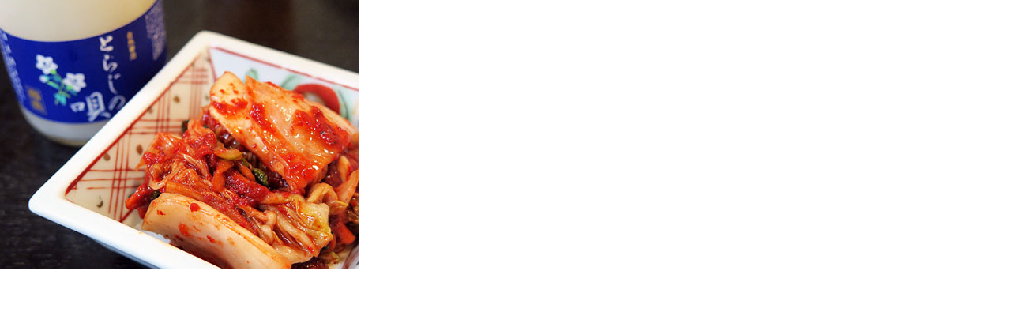

--- FILE ---
content_type: text/html
request_url: https://pawn-fujii.jp/assets_c/2014/08/IMG_2693-2400.html
body_size: 247
content:
<!DOCTYPE html PUBLIC "-//W3C//DTD XHTML 1.0 Transitional//EN" "http://www.w3.org/TR/xhtml1/DTD/xhtml1-transitional.dtd">
<html xmlns="http://www.w3.org/1999/xhtml" id="sixapart-standard">
<head><title>http://pawnfujii.floppy.jp/2014/08/14/IMG_2693.jpg</title></head>
<body id="uploaded-image-popup" class="popup" style="margin: 0;padding: 0;">
    <img src="http://pawnfujii.floppy.jp/2014/08/14/IMG_2693.jpg" width="454" height="340" alt="http://pawnfujii.floppy.jp/2014/08/14/IMG_2693.jpg" style="margin: 0;padding: 0;border: 0;" />
</body>
</html>
